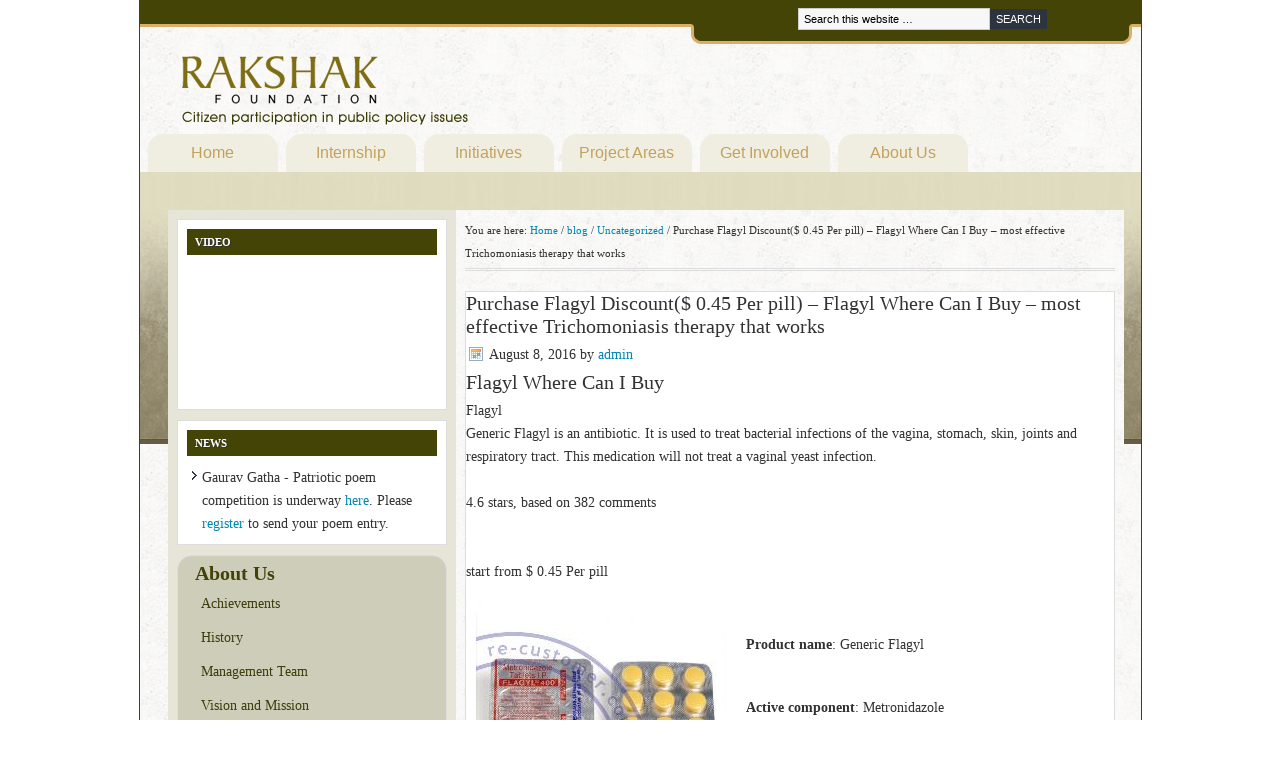

--- FILE ---
content_type: text/html; charset=UTF-8
request_url: https://www.rakshakfoundation.org/blog/uncategorized/purchase-flagyl-discount-0-45-per-pill-flagyl-where-can-i-buy-most-effective-trichomoniasis-therapy-that-works/
body_size: 11132
content:
<!DOCTYPE html PUBLIC "-//W3C//DTD XHTML 1.0 Transitional//EN" "http://www.w3.org/TR/xhtml1/DTD/xhtml1-transitional.dtd">
<html xmlns="http://www.w3.org/1999/xhtml" lang="en-US" xml:lang="en-US">
<head profile="http://gmpg.org/xfn/11">
<meta http-equiv="Content-Type" content="text/html; charset=UTF-8" />
			<meta name="robots" content="noodp,noydir" />
		<title>Purchase Flagyl Discount($ 0.45 Per pill) &#8211; Flagyl Where Can I Buy &#8211; most effective Trichomoniasis therapy that works</title>
<meta name='robots' content='max-image-preview:large' />
<link rel='dns-prefetch' href='//s.w.org' />
<link rel="alternate" type="application/rss+xml" title="Rakshak Foundation &raquo; Feed" href="https://www.rakshakfoundation.org/feed/" />
<link rel="alternate" type="application/rss+xml" title="Rakshak Foundation &raquo; Comments Feed" href="https://www.rakshakfoundation.org/comments/feed/" />
<link rel="canonical" href="https://www.rakshakfoundation.org/blog/uncategorized/purchase-flagyl-discount-0-45-per-pill-flagyl-where-can-i-buy-most-effective-trichomoniasis-therapy-that-works/" />
<script type="text/javascript">
window._wpemojiSettings = {"baseUrl":"https:\/\/s.w.org\/images\/core\/emoji\/13.1.0\/72x72\/","ext":".png","svgUrl":"https:\/\/s.w.org\/images\/core\/emoji\/13.1.0\/svg\/","svgExt":".svg","source":{"concatemoji":"https:\/\/www.rakshakfoundation.org\/wp-includes\/js\/wp-emoji-release.min.js?ver=5.9.2"}};
/*! This file is auto-generated */
!function(e,a,t){var n,r,o,i=a.createElement("canvas"),p=i.getContext&&i.getContext("2d");function s(e,t){var a=String.fromCharCode;p.clearRect(0,0,i.width,i.height),p.fillText(a.apply(this,e),0,0);e=i.toDataURL();return p.clearRect(0,0,i.width,i.height),p.fillText(a.apply(this,t),0,0),e===i.toDataURL()}function c(e){var t=a.createElement("script");t.src=e,t.defer=t.type="text/javascript",a.getElementsByTagName("head")[0].appendChild(t)}for(o=Array("flag","emoji"),t.supports={everything:!0,everythingExceptFlag:!0},r=0;r<o.length;r++)t.supports[o[r]]=function(e){if(!p||!p.fillText)return!1;switch(p.textBaseline="top",p.font="600 32px Arial",e){case"flag":return s([127987,65039,8205,9895,65039],[127987,65039,8203,9895,65039])?!1:!s([55356,56826,55356,56819],[55356,56826,8203,55356,56819])&&!s([55356,57332,56128,56423,56128,56418,56128,56421,56128,56430,56128,56423,56128,56447],[55356,57332,8203,56128,56423,8203,56128,56418,8203,56128,56421,8203,56128,56430,8203,56128,56423,8203,56128,56447]);case"emoji":return!s([10084,65039,8205,55357,56613],[10084,65039,8203,55357,56613])}return!1}(o[r]),t.supports.everything=t.supports.everything&&t.supports[o[r]],"flag"!==o[r]&&(t.supports.everythingExceptFlag=t.supports.everythingExceptFlag&&t.supports[o[r]]);t.supports.everythingExceptFlag=t.supports.everythingExceptFlag&&!t.supports.flag,t.DOMReady=!1,t.readyCallback=function(){t.DOMReady=!0},t.supports.everything||(n=function(){t.readyCallback()},a.addEventListener?(a.addEventListener("DOMContentLoaded",n,!1),e.addEventListener("load",n,!1)):(e.attachEvent("onload",n),a.attachEvent("onreadystatechange",function(){"complete"===a.readyState&&t.readyCallback()})),(n=t.source||{}).concatemoji?c(n.concatemoji):n.wpemoji&&n.twemoji&&(c(n.twemoji),c(n.wpemoji)))}(window,document,window._wpemojiSettings);
</script>
<style type="text/css">
img.wp-smiley,
img.emoji {
	display: inline !important;
	border: none !important;
	box-shadow: none !important;
	height: 1em !important;
	width: 1em !important;
	margin: 0 0.07em !important;
	vertical-align: -0.1em !important;
	background: none !important;
	padding: 0 !important;
}
</style>
	<link rel='stylesheet' id='formidable-css'  href='https://www.rakshakfoundation.org/wp-content/plugins/formidable/css/formidableforms.css?ver=1172206' type='text/css' media='all' />
<link rel='stylesheet' id='rakshak-theme-css'  href='https://www.rakshakfoundation.org/wp-content/themes/rakshak/style.css?ver=1.1' type='text/css' media='all' />
<link rel='stylesheet' id='wp-block-library-css'  href='https://www.rakshakfoundation.org/wp-includes/css/dist/block-library/style.min.css?ver=5.9.2' type='text/css' media='all' />
<style id='global-styles-inline-css' type='text/css'>
body{--wp--preset--color--black: #000000;--wp--preset--color--cyan-bluish-gray: #abb8c3;--wp--preset--color--white: #ffffff;--wp--preset--color--pale-pink: #f78da7;--wp--preset--color--vivid-red: #cf2e2e;--wp--preset--color--luminous-vivid-orange: #ff6900;--wp--preset--color--luminous-vivid-amber: #fcb900;--wp--preset--color--light-green-cyan: #7bdcb5;--wp--preset--color--vivid-green-cyan: #00d084;--wp--preset--color--pale-cyan-blue: #8ed1fc;--wp--preset--color--vivid-cyan-blue: #0693e3;--wp--preset--color--vivid-purple: #9b51e0;--wp--preset--gradient--vivid-cyan-blue-to-vivid-purple: linear-gradient(135deg,rgba(6,147,227,1) 0%,rgb(155,81,224) 100%);--wp--preset--gradient--light-green-cyan-to-vivid-green-cyan: linear-gradient(135deg,rgb(122,220,180) 0%,rgb(0,208,130) 100%);--wp--preset--gradient--luminous-vivid-amber-to-luminous-vivid-orange: linear-gradient(135deg,rgba(252,185,0,1) 0%,rgba(255,105,0,1) 100%);--wp--preset--gradient--luminous-vivid-orange-to-vivid-red: linear-gradient(135deg,rgba(255,105,0,1) 0%,rgb(207,46,46) 100%);--wp--preset--gradient--very-light-gray-to-cyan-bluish-gray: linear-gradient(135deg,rgb(238,238,238) 0%,rgb(169,184,195) 100%);--wp--preset--gradient--cool-to-warm-spectrum: linear-gradient(135deg,rgb(74,234,220) 0%,rgb(151,120,209) 20%,rgb(207,42,186) 40%,rgb(238,44,130) 60%,rgb(251,105,98) 80%,rgb(254,248,76) 100%);--wp--preset--gradient--blush-light-purple: linear-gradient(135deg,rgb(255,206,236) 0%,rgb(152,150,240) 100%);--wp--preset--gradient--blush-bordeaux: linear-gradient(135deg,rgb(254,205,165) 0%,rgb(254,45,45) 50%,rgb(107,0,62) 100%);--wp--preset--gradient--luminous-dusk: linear-gradient(135deg,rgb(255,203,112) 0%,rgb(199,81,192) 50%,rgb(65,88,208) 100%);--wp--preset--gradient--pale-ocean: linear-gradient(135deg,rgb(255,245,203) 0%,rgb(182,227,212) 50%,rgb(51,167,181) 100%);--wp--preset--gradient--electric-grass: linear-gradient(135deg,rgb(202,248,128) 0%,rgb(113,206,126) 100%);--wp--preset--gradient--midnight: linear-gradient(135deg,rgb(2,3,129) 0%,rgb(40,116,252) 100%);--wp--preset--duotone--dark-grayscale: url('#wp-duotone-dark-grayscale');--wp--preset--duotone--grayscale: url('#wp-duotone-grayscale');--wp--preset--duotone--purple-yellow: url('#wp-duotone-purple-yellow');--wp--preset--duotone--blue-red: url('#wp-duotone-blue-red');--wp--preset--duotone--midnight: url('#wp-duotone-midnight');--wp--preset--duotone--magenta-yellow: url('#wp-duotone-magenta-yellow');--wp--preset--duotone--purple-green: url('#wp-duotone-purple-green');--wp--preset--duotone--blue-orange: url('#wp-duotone-blue-orange');--wp--preset--font-size--small: 13px;--wp--preset--font-size--medium: 20px;--wp--preset--font-size--large: 36px;--wp--preset--font-size--x-large: 42px;}.has-black-color{color: var(--wp--preset--color--black) !important;}.has-cyan-bluish-gray-color{color: var(--wp--preset--color--cyan-bluish-gray) !important;}.has-white-color{color: var(--wp--preset--color--white) !important;}.has-pale-pink-color{color: var(--wp--preset--color--pale-pink) !important;}.has-vivid-red-color{color: var(--wp--preset--color--vivid-red) !important;}.has-luminous-vivid-orange-color{color: var(--wp--preset--color--luminous-vivid-orange) !important;}.has-luminous-vivid-amber-color{color: var(--wp--preset--color--luminous-vivid-amber) !important;}.has-light-green-cyan-color{color: var(--wp--preset--color--light-green-cyan) !important;}.has-vivid-green-cyan-color{color: var(--wp--preset--color--vivid-green-cyan) !important;}.has-pale-cyan-blue-color{color: var(--wp--preset--color--pale-cyan-blue) !important;}.has-vivid-cyan-blue-color{color: var(--wp--preset--color--vivid-cyan-blue) !important;}.has-vivid-purple-color{color: var(--wp--preset--color--vivid-purple) !important;}.has-black-background-color{background-color: var(--wp--preset--color--black) !important;}.has-cyan-bluish-gray-background-color{background-color: var(--wp--preset--color--cyan-bluish-gray) !important;}.has-white-background-color{background-color: var(--wp--preset--color--white) !important;}.has-pale-pink-background-color{background-color: var(--wp--preset--color--pale-pink) !important;}.has-vivid-red-background-color{background-color: var(--wp--preset--color--vivid-red) !important;}.has-luminous-vivid-orange-background-color{background-color: var(--wp--preset--color--luminous-vivid-orange) !important;}.has-luminous-vivid-amber-background-color{background-color: var(--wp--preset--color--luminous-vivid-amber) !important;}.has-light-green-cyan-background-color{background-color: var(--wp--preset--color--light-green-cyan) !important;}.has-vivid-green-cyan-background-color{background-color: var(--wp--preset--color--vivid-green-cyan) !important;}.has-pale-cyan-blue-background-color{background-color: var(--wp--preset--color--pale-cyan-blue) !important;}.has-vivid-cyan-blue-background-color{background-color: var(--wp--preset--color--vivid-cyan-blue) !important;}.has-vivid-purple-background-color{background-color: var(--wp--preset--color--vivid-purple) !important;}.has-black-border-color{border-color: var(--wp--preset--color--black) !important;}.has-cyan-bluish-gray-border-color{border-color: var(--wp--preset--color--cyan-bluish-gray) !important;}.has-white-border-color{border-color: var(--wp--preset--color--white) !important;}.has-pale-pink-border-color{border-color: var(--wp--preset--color--pale-pink) !important;}.has-vivid-red-border-color{border-color: var(--wp--preset--color--vivid-red) !important;}.has-luminous-vivid-orange-border-color{border-color: var(--wp--preset--color--luminous-vivid-orange) !important;}.has-luminous-vivid-amber-border-color{border-color: var(--wp--preset--color--luminous-vivid-amber) !important;}.has-light-green-cyan-border-color{border-color: var(--wp--preset--color--light-green-cyan) !important;}.has-vivid-green-cyan-border-color{border-color: var(--wp--preset--color--vivid-green-cyan) !important;}.has-pale-cyan-blue-border-color{border-color: var(--wp--preset--color--pale-cyan-blue) !important;}.has-vivid-cyan-blue-border-color{border-color: var(--wp--preset--color--vivid-cyan-blue) !important;}.has-vivid-purple-border-color{border-color: var(--wp--preset--color--vivid-purple) !important;}.has-vivid-cyan-blue-to-vivid-purple-gradient-background{background: var(--wp--preset--gradient--vivid-cyan-blue-to-vivid-purple) !important;}.has-light-green-cyan-to-vivid-green-cyan-gradient-background{background: var(--wp--preset--gradient--light-green-cyan-to-vivid-green-cyan) !important;}.has-luminous-vivid-amber-to-luminous-vivid-orange-gradient-background{background: var(--wp--preset--gradient--luminous-vivid-amber-to-luminous-vivid-orange) !important;}.has-luminous-vivid-orange-to-vivid-red-gradient-background{background: var(--wp--preset--gradient--luminous-vivid-orange-to-vivid-red) !important;}.has-very-light-gray-to-cyan-bluish-gray-gradient-background{background: var(--wp--preset--gradient--very-light-gray-to-cyan-bluish-gray) !important;}.has-cool-to-warm-spectrum-gradient-background{background: var(--wp--preset--gradient--cool-to-warm-spectrum) !important;}.has-blush-light-purple-gradient-background{background: var(--wp--preset--gradient--blush-light-purple) !important;}.has-blush-bordeaux-gradient-background{background: var(--wp--preset--gradient--blush-bordeaux) !important;}.has-luminous-dusk-gradient-background{background: var(--wp--preset--gradient--luminous-dusk) !important;}.has-pale-ocean-gradient-background{background: var(--wp--preset--gradient--pale-ocean) !important;}.has-electric-grass-gradient-background{background: var(--wp--preset--gradient--electric-grass) !important;}.has-midnight-gradient-background{background: var(--wp--preset--gradient--midnight) !important;}.has-small-font-size{font-size: var(--wp--preset--font-size--small) !important;}.has-medium-font-size{font-size: var(--wp--preset--font-size--medium) !important;}.has-large-font-size{font-size: var(--wp--preset--font-size--large) !important;}.has-x-large-font-size{font-size: var(--wp--preset--font-size--x-large) !important;}
</style>
<script type='text/javascript' src='https://www.rakshakfoundation.org/wp-includes/js/jquery/jquery.min.js?ver=3.6.0' id='jquery-core-js'></script>
<script type='text/javascript' src='https://www.rakshakfoundation.org/wp-includes/js/jquery/jquery-migrate.min.js?ver=3.3.2' id='jquery-migrate-js'></script>
<!--[if lt IE 9]>
<script type='text/javascript' src='https://www.rakshakfoundation.org/wp-content/themes/genesis/lib/js/html5shiv.min.js?ver=3.7.3' id='html5shiv-js'></script>
<![endif]-->
<link rel="https://api.w.org/" href="https://www.rakshakfoundation.org/wp-json/" /><link rel="alternate" type="application/json" href="https://www.rakshakfoundation.org/wp-json/wp/v2/posts/32929" /><link rel="EditURI" type="application/rsd+xml" title="RSD" href="https://www.rakshakfoundation.org/xmlrpc.php?rsd" />
<link rel="alternate" type="application/json+oembed" href="https://www.rakshakfoundation.org/wp-json/oembed/1.0/embed?url=https%3A%2F%2Fwww.rakshakfoundation.org%2Fblog%2Funcategorized%2Fpurchase-flagyl-discount-0-45-per-pill-flagyl-where-can-i-buy-most-effective-trichomoniasis-therapy-that-works%2F" />
<link rel="alternate" type="text/xml+oembed" href="https://www.rakshakfoundation.org/wp-json/oembed/1.0/embed?url=https%3A%2F%2Fwww.rakshakfoundation.org%2Fblog%2Funcategorized%2Fpurchase-flagyl-discount-0-45-per-pill-flagyl-where-can-i-buy-most-effective-trichomoniasis-therapy-that-works%2F&#038;format=xml" />
<script type="text/javascript">document.documentElement.className += " js";</script>
<link rel="icon" href="https://www.rakshakfoundation.org/wp-content/themes/genesis/images/favicon.ico" />
<link rel="pingback" href="https://www.rakshakfoundation.org/xmlrpc.php" />
</head>
<body class="post-template-default single single-post postid-32929 single-format-standard header-image sidebar-content style.css"><svg xmlns="http://www.w3.org/2000/svg" viewBox="0 0 0 0" width="0" height="0" focusable="false" role="none" style="visibility: hidden; position: absolute; left: -9999px; overflow: hidden;" ><defs><filter id="wp-duotone-dark-grayscale"><feColorMatrix color-interpolation-filters="sRGB" type="matrix" values=" .299 .587 .114 0 0 .299 .587 .114 0 0 .299 .587 .114 0 0 .299 .587 .114 0 0 " /><feComponentTransfer color-interpolation-filters="sRGB" ><feFuncR type="table" tableValues="0 0.49803921568627" /><feFuncG type="table" tableValues="0 0.49803921568627" /><feFuncB type="table" tableValues="0 0.49803921568627" /><feFuncA type="table" tableValues="1 1" /></feComponentTransfer><feComposite in2="SourceGraphic" operator="in" /></filter></defs></svg><svg xmlns="http://www.w3.org/2000/svg" viewBox="0 0 0 0" width="0" height="0" focusable="false" role="none" style="visibility: hidden; position: absolute; left: -9999px; overflow: hidden;" ><defs><filter id="wp-duotone-grayscale"><feColorMatrix color-interpolation-filters="sRGB" type="matrix" values=" .299 .587 .114 0 0 .299 .587 .114 0 0 .299 .587 .114 0 0 .299 .587 .114 0 0 " /><feComponentTransfer color-interpolation-filters="sRGB" ><feFuncR type="table" tableValues="0 1" /><feFuncG type="table" tableValues="0 1" /><feFuncB type="table" tableValues="0 1" /><feFuncA type="table" tableValues="1 1" /></feComponentTransfer><feComposite in2="SourceGraphic" operator="in" /></filter></defs></svg><svg xmlns="http://www.w3.org/2000/svg" viewBox="0 0 0 0" width="0" height="0" focusable="false" role="none" style="visibility: hidden; position: absolute; left: -9999px; overflow: hidden;" ><defs><filter id="wp-duotone-purple-yellow"><feColorMatrix color-interpolation-filters="sRGB" type="matrix" values=" .299 .587 .114 0 0 .299 .587 .114 0 0 .299 .587 .114 0 0 .299 .587 .114 0 0 " /><feComponentTransfer color-interpolation-filters="sRGB" ><feFuncR type="table" tableValues="0.54901960784314 0.98823529411765" /><feFuncG type="table" tableValues="0 1" /><feFuncB type="table" tableValues="0.71764705882353 0.25490196078431" /><feFuncA type="table" tableValues="1 1" /></feComponentTransfer><feComposite in2="SourceGraphic" operator="in" /></filter></defs></svg><svg xmlns="http://www.w3.org/2000/svg" viewBox="0 0 0 0" width="0" height="0" focusable="false" role="none" style="visibility: hidden; position: absolute; left: -9999px; overflow: hidden;" ><defs><filter id="wp-duotone-blue-red"><feColorMatrix color-interpolation-filters="sRGB" type="matrix" values=" .299 .587 .114 0 0 .299 .587 .114 0 0 .299 .587 .114 0 0 .299 .587 .114 0 0 " /><feComponentTransfer color-interpolation-filters="sRGB" ><feFuncR type="table" tableValues="0 1" /><feFuncG type="table" tableValues="0 0.27843137254902" /><feFuncB type="table" tableValues="0.5921568627451 0.27843137254902" /><feFuncA type="table" tableValues="1 1" /></feComponentTransfer><feComposite in2="SourceGraphic" operator="in" /></filter></defs></svg><svg xmlns="http://www.w3.org/2000/svg" viewBox="0 0 0 0" width="0" height="0" focusable="false" role="none" style="visibility: hidden; position: absolute; left: -9999px; overflow: hidden;" ><defs><filter id="wp-duotone-midnight"><feColorMatrix color-interpolation-filters="sRGB" type="matrix" values=" .299 .587 .114 0 0 .299 .587 .114 0 0 .299 .587 .114 0 0 .299 .587 .114 0 0 " /><feComponentTransfer color-interpolation-filters="sRGB" ><feFuncR type="table" tableValues="0 0" /><feFuncG type="table" tableValues="0 0.64705882352941" /><feFuncB type="table" tableValues="0 1" /><feFuncA type="table" tableValues="1 1" /></feComponentTransfer><feComposite in2="SourceGraphic" operator="in" /></filter></defs></svg><svg xmlns="http://www.w3.org/2000/svg" viewBox="0 0 0 0" width="0" height="0" focusable="false" role="none" style="visibility: hidden; position: absolute; left: -9999px; overflow: hidden;" ><defs><filter id="wp-duotone-magenta-yellow"><feColorMatrix color-interpolation-filters="sRGB" type="matrix" values=" .299 .587 .114 0 0 .299 .587 .114 0 0 .299 .587 .114 0 0 .299 .587 .114 0 0 " /><feComponentTransfer color-interpolation-filters="sRGB" ><feFuncR type="table" tableValues="0.78039215686275 1" /><feFuncG type="table" tableValues="0 0.94901960784314" /><feFuncB type="table" tableValues="0.35294117647059 0.47058823529412" /><feFuncA type="table" tableValues="1 1" /></feComponentTransfer><feComposite in2="SourceGraphic" operator="in" /></filter></defs></svg><svg xmlns="http://www.w3.org/2000/svg" viewBox="0 0 0 0" width="0" height="0" focusable="false" role="none" style="visibility: hidden; position: absolute; left: -9999px; overflow: hidden;" ><defs><filter id="wp-duotone-purple-green"><feColorMatrix color-interpolation-filters="sRGB" type="matrix" values=" .299 .587 .114 0 0 .299 .587 .114 0 0 .299 .587 .114 0 0 .299 .587 .114 0 0 " /><feComponentTransfer color-interpolation-filters="sRGB" ><feFuncR type="table" tableValues="0.65098039215686 0.40392156862745" /><feFuncG type="table" tableValues="0 1" /><feFuncB type="table" tableValues="0.44705882352941 0.4" /><feFuncA type="table" tableValues="1 1" /></feComponentTransfer><feComposite in2="SourceGraphic" operator="in" /></filter></defs></svg><svg xmlns="http://www.w3.org/2000/svg" viewBox="0 0 0 0" width="0" height="0" focusable="false" role="none" style="visibility: hidden; position: absolute; left: -9999px; overflow: hidden;" ><defs><filter id="wp-duotone-blue-orange"><feColorMatrix color-interpolation-filters="sRGB" type="matrix" values=" .299 .587 .114 0 0 .299 .587 .114 0 0 .299 .587 .114 0 0 .299 .587 .114 0 0 " /><feComponentTransfer color-interpolation-filters="sRGB" ><feFuncR type="table" tableValues="0.098039215686275 1" /><feFuncG type="table" tableValues="0 0.66274509803922" /><feFuncB type="table" tableValues="0.84705882352941 0.41960784313725" /><feFuncA type="table" tableValues="1 1" /></feComponentTransfer><feComposite in2="SourceGraphic" operator="in" /></filter></defs></svg><div id="wrap"><div id="header"><div class="wrap"><div id="title-area"><p id="title"><a href="https://www.rakshakfoundation.org/">Rakshak Foundation</a></p></div><div class="widget-area header-widget-area"><div id="search-3" class="widget widget_search"><div class="widget-wrap"><form method="get" class="searchform search-form" action="https://www.rakshakfoundation.org/" role="search" ><input type="text" value="Search this website &#x02026;" name="s" class="s search-input" onfocus="if ('Search this website &#x2026;' === this.value) {this.value = '';}" onblur="if ('' === this.value) {this.value = 'Search this website &#x2026;';}" /><input type="submit" class="searchsubmit search-submit" value="Search" /></form></div></div>
</div></div></div><div id="nav"><div class="wrap"><ul id="menu-top-navigation-menu" class="menu genesis-nav-menu menu-primary js-superfish"><li id="menu-item-33" class="menu-item menu-item-type-custom menu-item-object-custom menu-item-home menu-item-33"><a href="http://www.rakshakfoundation.org">Home</a></li>
<li id="menu-item-1098" class="menu-item menu-item-type-custom menu-item-object-custom menu-item-has-children menu-item-1098"><a href="http://internship.rakshakfoundation.org">Internship</a>
<ul class="sub-menu">
	<li id="menu-item-1116" class="menu-item menu-item-type-custom menu-item-object-custom menu-item-1116"><a href="http://www.rakshakfoundation.org/internship-program/">Overview</a></li>
	<li id="menu-item-1265" class="menu-item menu-item-type-custom menu-item-object-custom menu-item-1265"><a href="http://www.rakshakfoundation.org/internship-program/internship-guidelines">Guidelines</a></li>
	<li id="menu-item-1104" class="menu-item menu-item-type-custom menu-item-object-custom menu-item-1104"><a href="http://www.rakshakfoundation.org/internship-program/internship-apply/">Apply</a></li>
	<li id="menu-item-1129" class="menu-item menu-item-type-custom menu-item-object-custom menu-item-1129"><a href="http://www.rakshakfoundation.org/internship-program/interns-2013/">Meet the Interns</a></li>
	<li id="menu-item-1108" class="menu-item menu-item-type-custom menu-item-object-custom menu-item-1108"><a href="http://www.rakshakfoundation.org/internship-program/internship-faq/">FAQ</a></li>
</ul>
</li>
<li id="menu-item-34" class="menu-item menu-item-type-custom menu-item-object-custom menu-item-has-children menu-item-34"><a href="http://www.rakshakfoundation.org/initiatives/">Initiatives</a>
<ul class="sub-menu">
	<li id="menu-item-4471" class="menu-item menu-item-type-post_type menu-item-object-page menu-item-4471"><a href="https://www.rakshakfoundation.org/initiatives/csi/">Citizens Social Initiative (CSI)</a></li>
	<li id="menu-item-1143" class="menu-item menu-item-type-custom menu-item-object-custom menu-item-1143"><a href="http://www.rakshakfoundation.org/initiatives/#Deshraag">Desh Raag</a></li>
	<li id="menu-item-1144" class="menu-item menu-item-type-custom menu-item-object-custom menu-item-1144"><a href="http://www.rakshakfoundation.org/initiatives/#GauravGatha">Gaurav Gatha</a></li>
	<li id="menu-item-1145" class="menu-item menu-item-type-custom menu-item-object-custom menu-item-1145"><a href="http://www.rakshakfoundation.org/initiatives/RoadAccidentVictims">Road Accident Victims</a></li>
	<li id="menu-item-1146" class="menu-item menu-item-type-custom menu-item-object-custom menu-item-1146"><a href="http://www.rakshakfoundation.org/initiatives/#IndiaInspire">India Inspired</a></li>
	<li id="menu-item-1147" class="menu-item menu-item-type-custom menu-item-object-custom menu-item-1147"><a href="http://www.rakshakfoundation.org/initiatives/#UniqueIndia">Unique India</a></li>
</ul>
</li>
<li id="menu-item-1157" class="menu-item menu-item-type-custom menu-item-object-custom menu-item-1157"><a href="http://www.rakshakfoundation.org/projects/">Project Areas</a></li>
<li id="menu-item-88" class="menu-item menu-item-type-post_type menu-item-object-page menu-item-has-children menu-item-88"><a href="https://www.rakshakfoundation.org/get-involved/">Get Involved</a>
<ul class="sub-menu">
	<li id="menu-item-103" class="menu-item menu-item-type-post_type menu-item-object-page menu-item-103"><a href="https://www.rakshakfoundation.org/get-involved/be-an-inspiration/">Be an Inspiration</a></li>
	<li id="menu-item-104" class="menu-item menu-item-type-post_type menu-item-object-page menu-item-104"><a href="https://www.rakshakfoundation.org/get-involved/citizen-and-civil-society/">Citizen and Civil Society</a></li>
	<li id="menu-item-105" class="menu-item menu-item-type-post_type menu-item-object-page menu-item-105"><a href="https://www.rakshakfoundation.org/get-involved/online-discussion-forums/">Online Discussion Forums</a></li>
	<li id="menu-item-106" class="menu-item menu-item-type-post_type menu-item-object-page menu-item-106"><a href="https://www.rakshakfoundation.org/get-involved/open-positions/">Open Positions</a></li>
</ul>
</li>
<li id="menu-item-31" class="menu-item menu-item-type-post_type menu-item-object-page menu-item-has-children menu-item-31"><a href="https://www.rakshakfoundation.org/about/">About Us</a>
<ul class="sub-menu">
	<li id="menu-item-101" class="menu-item menu-item-type-post_type menu-item-object-page menu-item-101"><a href="https://www.rakshakfoundation.org/about/history/">History</a></li>
	<li id="menu-item-100" class="menu-item menu-item-type-post_type menu-item-object-page menu-item-100"><a href="https://www.rakshakfoundation.org/about/achievements/">Achievements</a></li>
	<li id="menu-item-677" class="menu-item menu-item-type-post_type menu-item-object-page menu-item-677"><a href="https://www.rakshakfoundation.org/about/management-team/">Management Team</a></li>
	<li id="menu-item-102" class="menu-item menu-item-type-post_type menu-item-object-page menu-item-102"><a href="https://www.rakshakfoundation.org/about/vision-and-mission/">Vision and Mission</a></li>
</ul>
</li>
</ul></div></div><div id="inner"><div id="content-sidebar-wrap"><div id="content" class="hfeed"><div class="breadcrumb">You are here: <a href="https://www.rakshakfoundation.org/"><span class="breadcrumb-link-text-wrap" itemprop="name">Home</span></a> <span aria-label="breadcrumb separator">/</span> <a href="https://www.rakshakfoundation.org/category/blog/"><span class="breadcrumb-link-text-wrap" itemprop="name">blog</span></a> <span aria-label="breadcrumb separator">/</span> <a href="https://www.rakshakfoundation.org/category/blog/uncategorized/"><span class="breadcrumb-link-text-wrap" itemprop="name">Uncategorized</span></a> <span aria-label="breadcrumb separator">/</span> Purchase Flagyl Discount($ 0.45 Per pill) &#8211; Flagyl Where Can I Buy &#8211; most effective Trichomoniasis therapy that works</div><div class="post-32929 post type-post status-publish format-standard hentry category-uncategorized entry"><h1 class="entry-title">Purchase Flagyl Discount($ 0.45 Per pill) &#8211; Flagyl Where Can I Buy &#8211; most effective Trichomoniasis therapy that works</h1>
<div class="post-info"><span class="date published time" title="2016-08-08T11:45:24-05:00">August 8, 2016</span>  by <span class="author vcard"><span class="fn"><a href="https://www.rakshakfoundation.org/author/admin/" rel="author">admin</a></span></span>  </div><div class="entry-content"><div xmlns="http://www.w3.org/1999/xhtml" class="">
<h1>Flagyl Where Can I Buy</h1>
<div itemscope itemtype="http://schema.org/Product" class="item">
    <span itemprop="name">Flagyl</span><br />
    <span itemprop="description">Generic Flagyl is an antibiotic. It is used to treat bacterial infections of the vagina, stomach, skin, joints and respiratory tract. This medication will not treat a vaginal yeast infection.</span><br />
  <span itemprop="aggregateRating" itemscope itemtype="http://schema.org/AggregateRating"><br />
    <span itemprop="ratingValue">4.6</span> stars, based on <span itemprop="reviewCount">382</span> comments<br />
  </span><br />
  <span itemprop="offers" itemscope itemtype="http://schema.org/Offer"><br />
    <meta itemprop="priceCurrency" content="USD"/>start from <span itemprop="price">$ 0.45</span> Per pill<br />
  </span>
</div>
<p style="text-align: left;"><a href="http://exned.com/shop?keyword=Flagyl" target="_top" rel="nofollow"><img src="http://i.imgur.com/svKGFR6.jpg" align="left" style="margin: 5px 20px 300px 10px;" /></a>
</p>
<p></p>
<p><b>Product name</b>:&nbsp;Generic Flagyl</p>
<p></p>
<p><b>Active component</b>:&nbsp;Metronidazole</p>
<p></p>
<p><b>Availability</b>:&nbsp;In Stock!</p>
<p></p>
<p><b>Dosage</b>:&nbsp;200 mg/400 mg</p>
<p></p>
<p><b>Payment method</b>:&nbsp;Visa</p>
<p></p>
<p><b>Were to buy</b>:&nbsp;<a href="http://exned.com/shop?keyword=Flagyl" target="_top" rel="nofollow"><img src="http://i.imgur.com/F7tLFES.png" alt="Click here" title"Order Flagyl" /></a></p>
<p>
**OR Copy&#038;Paste a link into browser bar:<br /> exned.com/shop?keyword=Flagyl<br />
</p>
<p><b>Medical form</b>: pill</p>
<p></p>
<p><b>Prescription required</b>:&nbsp;No Prescription Required for Generic Flagyl</p>
<p>
<br clear="left"/></p>
<p style="text-align: center;">
<a href="http://exned.com/shop?keyword=Flagyl" target="_top" rel="nofollow"><img src="http://i.imgur.com/Vgkrzmu.jpg" style="margin: 25px 20px 25px 20px;" /></a>
</p>
<p><br clear="left"/></p>
<p>Can I Buy Flagyl Over The Counter Uk<br />Beställ Flagyl Utan Recept<br />Purchase Online Flagyl Discount<br />Buy Flagyl Gb<br />Best Deal Online Flagyl Price<br />Over The Counter Generic Flagyl Sweden<br />Safe Buy Flagyl Over The Counter Online<br />Comprar Flagyl Original<br />Over The Counter Generic Flagyl Finland<br />Where To Purchase Flagyl Uk<br />Where Can I Buy Flagyl Australia<br />Drug Generic Flagyl Buy<br />Generico Flagyl Comprar<br />Flagyl Original Buy<br />Buy Flagyl Prices<br />Beställ Flagyl På Nätet Utan Recept<br />Best Deal Generic Flagyl Pills<br />Safe Order Generic Flagyl Us<br />Flagyl Comprar Farmacia<br />Buying Flagyl Cheap Online<br />Buy Flagyl Online United Kingdom<br />Buying Generic Flagyl Safe<br />Order Generic Flagyl Switzerland<br />Safe Order Generic Flagyl United States<br />Safe Buy Generic Flagyl Czech Republic<br />Generico Flagyl Comprar España<br />Best Deal Generic Flagyl Drug<br />Buy Flagyl Online Ukraine<br />Flagyl Can It Be Purchase<br />Purchase Flagyl Cheap Online<br />Safe Buy Online Flagyl Drug<br />Generisk Flagyl Utan Recept<br />Cheapest Place To Buy Flagyl Online<br />Purchase Generic Flagyl Medication<br />Buy Cheapest Flagyl<br />Flagyl Buy The Uk<br />Beställ Flagyl Generisk Utan Recept<br />Flagyl Pharmacy Buy<br />Buy Flagyl Us Pharmacy<br />Buy Flagyl Uk Uk<br />Buy Generic Flagyl Otc<br />Safe Order Online Flagyl Discount<br />Over The Counter Generic Flagyl Czech Republic<br />Buy Generic  in Liverpool<br />Order Generic  in Rochester<br />Purchase M.D. approved  in Nevada<br />Purchase Doctor recommended  in Nottingham<br /> legal pharmacy Kansas City<br />Best Prices For  in Seattle<br /> safe pharmacy Dallas<br />Where I Can Buy  in San Diego<br /> drugstore Illinois<br />How Much  in Columbia<br />How To Buy  in Rhode Island<br />Where To Order Cheap  in Calgary<br />Safe Website To Buy  in New Mexico<br /> no prescription Manchester<br />Cheap Medication  in Cincinnati<br />Safe Buy  in Oregon<br />Where To Order Cheap Generic  in Portland<br />Generic Alternative To  in Buffalo<br /> legal pharmacy Omaha<br />Where To Get  in Cincinnati<br /> Cheap for Trichomoniasis treatment<br />Quality  in Utah<br />Purchase Online  without a prescription<br />Best Pharmacy To Purchase  in Birmingham<br /> drugstore New Mexico<br />Buy Meds  in Missouri<br />Where To Order Cheap  in Illinois<br />Cost Of Medication  in Oklahoma<br />Best Pharmacy To Buy  in Greensboro<br />Where To Order Online  in Cincinnati<br /> without a prescription San Jose<br />Cheap Generic  in California<br />How Much Does It Cost Pills Of  in Atlanta<br />Where I Can Get  in Idaho<br />Where To Order Cheap Generic  in Dakota<br />How do I get  in Oklahoma<br />Where To Buy  in Anaheim<br />Low Cost  in Hartford<br />Best Place To Buy Cheap  in Hartford<br /> approved pharmacy Beaumont<br />Order Cheap Generic  in Melbourne<br /> trusted pharmacy Oklahoma<br />Purchase  in Sacramento<br />How Much Cost Generic  in Pennsylvania<br />Order Real  in Louisiana<br />Buy Online  in San Antonio<br />Where I Can Get  in Ottawa<br />Buy Medication  in New Jersey<br /> with a prescription Leeds<br />Drug Cost  in Coventry<br /> without prescription Miami<br />Best Place To Buy Cheap  in Montréal<br /> with a prescription Texas<br />How to get  in Canada<br />
<br />
<a href="http://www.sunlight-home-automation.com/drugs-like-motilium-cheap-10mg-buy-motilium-overseas-pharmacy-best-nausea-pills-that-works/">sunlight-home-automation.com</a><br /><a href="http://muniex.net/order-levitra-professional-cheap-levitra-professional-where-buy-usa-generic-canadian-pharmacy-muniex">muniex.net</a><br /><a href="http://www.gishe.gov.et/index.php?option=com_content&#038;view=article&#038;id=10021">www.gishe.gov.et</a><br /><a href="http://www.thaipetproduct.org/index.php?option=com_content&#038;view=article&#038;id=1473">Januvia</a></p>
</div>
<p>4skuG</p>
<!--<rdf:RDF xmlns:rdf="http://www.w3.org/1999/02/22-rdf-syntax-ns#"
			xmlns:dc="http://purl.org/dc/elements/1.1/"
			xmlns:trackback="http://madskills.com/public/xml/rss/module/trackback/">
		<rdf:Description rdf:about="https://www.rakshakfoundation.org/blog/uncategorized/purchase-flagyl-discount-0-45-per-pill-flagyl-where-can-i-buy-most-effective-trichomoniasis-therapy-that-works/"
    dc:identifier="https://www.rakshakfoundation.org/blog/uncategorized/purchase-flagyl-discount-0-45-per-pill-flagyl-where-can-i-buy-most-effective-trichomoniasis-therapy-that-works/"
    dc:title="Purchase Flagyl Discount($ 0.45 Per pill) &#8211; Flagyl Where Can I Buy &#8211; most effective Trichomoniasis therapy that works"
    trackback:ping="https://www.rakshakfoundation.org/blog/uncategorized/purchase-flagyl-discount-0-45-per-pill-flagyl-where-can-i-buy-most-effective-trichomoniasis-therapy-that-works/trackback/" />
</rdf:RDF>-->
</div><div class="post-meta"><span class="categories">Filed Under: <a href="https://www.rakshakfoundation.org/category/blog/uncategorized/" rel="category tag">Uncategorized</a></span> </div></div></div><div id="sidebar" class="sidebar widget-area"><div id="text-9" class="widget widget_text"><div class="widget-wrap"><h4 class="widget-title widgettitle">Video</h4>
			<div class="textwidget"><iframe title="YouTube video player" src="http://www.youtube.com/embed/TT20bN7ck78?rel=0" frameborder="0" allowfullscreen></iframe></div>
		</div></div>
<div id="text-10" class="widget widget_text"><div class="widget-wrap"><h4 class="widget-title widgettitle">News</h4>
			<div class="textwidget"><ul>
<li>Gaurav Gatha - Patriotic poem competition is underway <a href="http://www.gauravgath.org">here</a>. Please  <a href="http://www.gauravgatha.org/register/">register</a> to send your poem entry.</li>
</ul></div>
		</div></div>
<div id="nav_menu-3" class="widget widget_nav_menu"><div class="widget-wrap"><h4 class="widget-title widgettitle">About Us</h4>
<div class="menu-about-us-container"><ul id="menu-about-us" class="menu"><li id="menu-item-107" class="menu-item menu-item-type-post_type menu-item-object-page menu-item-107"><a href="https://www.rakshakfoundation.org/about/achievements/">Achievements</a></li>
<li id="menu-item-108" class="menu-item menu-item-type-post_type menu-item-object-page menu-item-108"><a href="https://www.rakshakfoundation.org/about/history/">History</a></li>
<li id="menu-item-675" class="menu-item menu-item-type-custom menu-item-object-custom menu-item-675"><a href="http://www.rakshakfoundation.org/about/management-team/">Management Team</a></li>
<li id="menu-item-109" class="menu-item menu-item-type-post_type menu-item-object-page menu-item-109"><a href="https://www.rakshakfoundation.org/about/vision-and-mission/">Vision and Mission</a></li>
<li id="menu-item-410" class="menu-item menu-item-type-custom menu-item-object-custom menu-item-410"><a href="http://www.rakshakfoundation.org/contact-us/">Contact Us</a></li>
</ul></div></div></div>
<div id="nav_menu-4" class="widget widget_nav_menu"><div class="widget-wrap"><h4 class="widget-title widgettitle">Get Involved</h4>
<div class="menu-get-involved-container"><ul id="menu-get-involved" class="menu"><li id="menu-item-115" class="menu-item menu-item-type-post_type menu-item-object-page menu-item-115"><a href="https://www.rakshakfoundation.org/get-involved/citizen-and-civil-society/">Citizen and Civil Society</a></li>
<li id="menu-item-114" class="menu-item menu-item-type-post_type menu-item-object-page menu-item-114"><a href="https://www.rakshakfoundation.org/get-involved/online-discussion-forums/">Online Discussion Forums</a></li>
<li id="menu-item-273" class="menu-item menu-item-type-post_type menu-item-object-page menu-item-273"><a href="https://www.rakshakfoundation.org/get-involved/start-a-project/">Start a Project</a></li>
<li id="menu-item-113" class="menu-item menu-item-type-post_type menu-item-object-page menu-item-113"><a href="https://www.rakshakfoundation.org/get-involved/be-an-inspiration/">Be an Inspiration</a></li>
<li id="menu-item-112" class="menu-item menu-item-type-post_type menu-item-object-page menu-item-has-children menu-item-112"><a href="https://www.rakshakfoundation.org/get-involved/open-positions/">Open Positions</a>
<ul class="sub-menu">
	<li id="menu-item-1401" class="menu-item menu-item-type-custom menu-item-object-custom menu-item-1401"><a href="http://www.rakshakfoundation.org/get-involved/program-coordinator/">Program Coordinator</a></li>
	<li id="menu-item-1425" class="menu-item menu-item-type-custom menu-item-object-custom menu-item-1425"><a href="http://www.rakshakfoundation.org/get-involved/internship-coordinator/">Internship Coordinator</a></li>
</ul>
</li>
</ul></div></div></div>
<div id="nav_menu-5" class="widget widget_nav_menu"><div class="widget-wrap"><h4 class="widget-title widgettitle">Our Work</h4>
<div class="menu-events-container"><ul id="menu-events" class="menu"><li id="menu-item-117" class="menu-item menu-item-type-post_type menu-item-object-page menu-item-117"><a href="https://www.rakshakfoundation.org/events/present-activities/">Present Activities</a></li>
<li id="menu-item-118" class="menu-item menu-item-type-post_type menu-item-object-page menu-item-118"><a href="https://www.rakshakfoundation.org/events/image-gallery/">Image Gallery</a></li>
</ul></div></div></div>
<div id="nav_menu-6" class="widget widget_nav_menu"><div class="widget-wrap"><h4 class="widget-title widgettitle">Contact Us</h4>
<div class="menu-contact-us-container"><ul id="menu-contact-us" class="menu"><li id="menu-item-124" class="menu-item menu-item-type-post_type menu-item-object-page menu-item-124"><a href="https://www.rakshakfoundation.org/contact-us/feedback/">Feedback</a></li>
<li id="menu-item-128" class="menu-item menu-item-type-post_type menu-item-object-page menu-item-128"><a href="https://www.rakshakfoundation.org/contact-us/donate/">Donate</a></li>
</ul></div></div></div>
<div id="nav_menu-7" class="widget widget_nav_menu"><div class="widget-wrap"><h4 class="widget-title widgettitle">Research Areas</h4>
<div class="menu-research-areas-container"><ul id="menu-research-areas" class="menu"><li id="menu-item-223" class="menu-item menu-item-type-post_type menu-item-object-page menu-item-has-children menu-item-223"><a href="https://www.rakshakfoundation.org/research/citizen-participation/">Citizen Participation</a>
<ul class="sub-menu">
	<li id="menu-item-224" class="menu-item menu-item-type-post_type menu-item-object-page menu-item-224"><a href="https://www.rakshakfoundation.org/research/citizen-participation/need-for-citizen-participation/">Need for Citizen Participation</a></li>
	<li id="menu-item-225" class="menu-item menu-item-type-post_type menu-item-object-page menu-item-225"><a href="https://www.rakshakfoundation.org/research/citizen-participation/forms-of-participation/">Forms of Participation</a></li>
	<li id="menu-item-226" class="menu-item menu-item-type-post_type menu-item-object-page menu-item-226"><a href="https://www.rakshakfoundation.org/research/citizen-participation/role-of-the-government/">Role of the Government</a></li>
</ul>
</li>
<li id="menu-item-227" class="menu-item menu-item-type-post_type menu-item-object-page menu-item-has-children menu-item-227"><a href="https://www.rakshakfoundation.org/research/educational-reforms/">Educational Reforms</a>
<ul class="sub-menu">
	<li id="menu-item-228" class="menu-item menu-item-type-post_type menu-item-object-page menu-item-228"><a href="https://www.rakshakfoundation.org/research/educational-reforms/education-and-human-development/">Education and Human Development</a></li>
	<li id="menu-item-229" class="menu-item menu-item-type-post_type menu-item-object-page menu-item-229"><a href="https://www.rakshakfoundation.org/research/educational-reforms/problems-in-educational-system/">Problems in Educational System</a></li>
	<li id="menu-item-230" class="menu-item menu-item-type-post_type menu-item-object-page menu-item-230"><a href="https://www.rakshakfoundation.org/research/educational-reforms/strategies-of-educational-reforms/">Strategies of Educational Reforms</a></li>
</ul>
</li>
<li id="menu-item-231" class="menu-item menu-item-type-post_type menu-item-object-page menu-item-has-children menu-item-231"><a href="https://www.rakshakfoundation.org/research/electoral-reforms/">Electoral Reforms</a>
<ul class="sub-menu">
	<li id="menu-item-232" class="menu-item menu-item-type-post_type menu-item-object-page menu-item-232"><a href="https://www.rakshakfoundation.org/research/electoral-reforms/problems-with-the-electoral-system/">Problems With the Electoral System</a></li>
	<li id="menu-item-233" class="menu-item menu-item-type-post_type menu-item-object-page menu-item-233"><a href="https://www.rakshakfoundation.org/research/electoral-reforms/proposed-electoral-reforms/">Proposed Electoral Reforms</a></li>
</ul>
</li>
<li id="menu-item-234" class="menu-item menu-item-type-post_type menu-item-object-page menu-item-has-children menu-item-234"><a href="https://www.rakshakfoundation.org/research/environmental-remediation/">Environmental Remediation</a>
<ul class="sub-menu">
	<li id="menu-item-222" class="menu-item menu-item-type-post_type menu-item-object-page menu-item-222"><a href="https://www.rakshakfoundation.org/research/environmental-remediation/environmental-facts/">Environmental Facts</a></li>
	<li id="menu-item-221" class="menu-item menu-item-type-post_type menu-item-object-page menu-item-221"><a href="https://www.rakshakfoundation.org/research/environmental-remediation/suggestions-for-environmental-remediation/">Suggestions for Environmental remediation</a></li>
	<li id="menu-item-220" class="menu-item menu-item-type-post_type menu-item-object-page menu-item-220"><a href="https://www.rakshakfoundation.org/research/environmental-remediation/global-warming/">Global Warming</a></li>
</ul>
</li>
<li id="menu-item-219" class="menu-item menu-item-type-post_type menu-item-object-page menu-item-has-children menu-item-219"><a href="https://www.rakshakfoundation.org/research/health-and-wellbeing/">Health and Wellbeing</a>
<ul class="sub-menu">
	<li id="menu-item-218" class="menu-item menu-item-type-post_type menu-item-object-page menu-item-218"><a href="https://www.rakshakfoundation.org/research/health-and-wellbeing/the-millennium-development-goals/">The Millennium Development Goals</a></li>
	<li id="menu-item-217" class="menu-item menu-item-type-post_type menu-item-object-page menu-item-217"><a href="https://www.rakshakfoundation.org/research/health-and-wellbeing/challenges-of-developing-countries/">Challenges of Developing Countries</a></li>
	<li id="menu-item-216" class="menu-item menu-item-type-post_type menu-item-object-page menu-item-216"><a href="https://www.rakshakfoundation.org/research/health-and-wellbeing/rural-health-care/">Rural Health Care</a></li>
</ul>
</li>
<li id="menu-item-235" class="menu-item menu-item-type-post_type menu-item-object-page menu-item-has-children menu-item-235"><a href="https://www.rakshakfoundation.org/research/human-rights/">Human Rights</a>
<ul class="sub-menu">
	<li id="menu-item-215" class="menu-item menu-item-type-post_type menu-item-object-page menu-item-215"><a href="https://www.rakshakfoundation.org/research/human-rights/international-dimensions-of-human-rights/">International Dimensions of Human Rights</a></li>
</ul>
</li>
<li id="menu-item-214" class="menu-item menu-item-type-post_type menu-item-object-page menu-item-214"><a href="https://www.rakshakfoundation.org/research/judicial-reforms/">Judicial Reforms</a></li>
<li id="menu-item-213" class="menu-item menu-item-type-post_type menu-item-object-page menu-item-213"><a href="https://www.rakshakfoundation.org/research/legal-reforms/">Legal Reforms</a></li>
<li id="menu-item-212" class="menu-item menu-item-type-post_type menu-item-object-page menu-item-212"><a href="https://www.rakshakfoundation.org/research/nri-issues/">NRI Issues</a></li>
<li id="menu-item-211" class="menu-item menu-item-type-post_type menu-item-object-page menu-item-has-children menu-item-211"><a href="https://www.rakshakfoundation.org/research/transparency/">Transparency</a>
<ul class="sub-menu">
	<li id="menu-item-210" class="menu-item menu-item-type-post_type menu-item-object-page menu-item-210"><a href="https://www.rakshakfoundation.org/research/transparency/right-to-information-act/">Right to Information Act</a></li>
	<li id="menu-item-209" class="menu-item menu-item-type-post_type menu-item-object-page menu-item-209"><a href="https://www.rakshakfoundation.org/research/transparency/dimensions-of-transparency/">Dimensions of Transparency</a></li>
	<li id="menu-item-208" class="menu-item menu-item-type-post_type menu-item-object-page menu-item-208"><a href="https://www.rakshakfoundation.org/research/transparency/corruption/">Corruption</a></li>
</ul>
</li>
</ul></div></div></div>
<div id="nav_menu-8" class="widget widget_nav_menu"><div class="widget-wrap"><h4 class="widget-title widgettitle">Report An Issue/Idea</h4>
<div class="menu-report-an-issueidea-container"><ul id="menu-report-an-issueidea" class="menu"><li id="menu-item-237" class="menu-item menu-item-type-post_type menu-item-object-page menu-item-237"><a href="https://www.rakshakfoundation.org/report-an-issueidea/submit-an-incident-report/">Submit an Incident Report</a></li>
<li id="menu-item-352" class="menu-item menu-item-type-custom menu-item-object-custom menu-item-352"><a href="http://forum.rakshakfoundation.org/viewforum.php?f=13">Submit an idea</a></li>
<li id="menu-item-240" class="menu-item menu-item-type-post_type menu-item-object-page menu-item-240"><a href="https://www.rakshakfoundation.org/report-an-issueidea/privacy-policy/">Privacy Policy</a></li>
</ul></div></div></div>
<div id="nav_menu-9" class="widget widget_nav_menu"><div class="widget-wrap"><h4 class="widget-title widgettitle">Get Inspired</h4>
<div class="menu-get-inspired-container"><ul id="menu-get-inspired" class="menu"><li id="menu-item-254" class="menu-item menu-item-type-post_type menu-item-object-page menu-item-254"><a href="https://www.rakshakfoundation.org/get-inspired/be-the-change/">Be the Change</a></li>
<li id="menu-item-253" class="menu-item menu-item-type-post_type menu-item-object-page menu-item-253"><a href="https://www.rakshakfoundation.org/get-inspired/inspirational-thoughts/">Inspirational Thoughts</a></li>
<li id="menu-item-252" class="menu-item menu-item-type-post_type menu-item-object-page menu-item-252"><a href="https://www.rakshakfoundation.org/get-inspired/inspirational-true-stories/">Inspirational True Stories</a></li>
<li id="menu-item-255" class="menu-item menu-item-type-post_type menu-item-object-page menu-item-255"><a href="https://www.rakshakfoundation.org/get-inspired/meet-rakshaks/">Meet Rakshaks</a></li>
<li id="menu-item-251" class="menu-item menu-item-type-post_type menu-item-object-page menu-item-251"><a href="https://www.rakshakfoundation.org/get-inspired/share-a-true-inspirational-storyevent/">Feature: Your Inspiring Story</a></li>
</ul></div></div></div>
<div id="nav_menu-10" class="widget widget_nav_menu"><div class="widget-wrap"><h4 class="widget-title widgettitle">Identify Your Passion</h4>
<div class="menu-identify-your-passion-container"><ul id="menu-identify-your-passion" class="menu"><li id="menu-item-268" class="menu-item menu-item-type-post_type menu-item-object-page menu-item-268"><a href="https://www.rakshakfoundation.org/identify-your-passion/soul-searching/">Soul-searching</a></li>
<li id="menu-item-267" class="menu-item menu-item-type-post_type menu-item-object-page menu-item-267"><a href="https://www.rakshakfoundation.org/identify-your-passion/discover-your-passion/">Discover your Passion</a></li>
<li id="menu-item-266" class="menu-item menu-item-type-post_type menu-item-object-page menu-item-266"><a href="https://www.rakshakfoundation.org/identify-your-passion/due-diligence-and-research/">Due Diligence and Research</a></li>
<li id="menu-item-265" class="menu-item menu-item-type-post_type menu-item-object-page menu-item-265"><a href="https://www.rakshakfoundation.org/identify-your-passion/share-your-vision-plan/">Share your Vision &#038; Plan</a></li>
</ul></div></div></div>
<div id="nav_menu-11" class="widget widget_nav_menu"><div class="widget-wrap"><h4 class="widget-title widgettitle">Resources</h4>
<div class="menu-resources-container"><ul id="menu-resources" class="menu"><li id="menu-item-291" class="menu-item menu-item-type-post_type menu-item-object-page menu-item-291"><a href="https://www.rakshakfoundation.org/resources/books/">Books</a></li>
<li id="menu-item-290" class="menu-item menu-item-type-post_type menu-item-object-page menu-item-290"><a href="https://www.rakshakfoundation.org/resources/links/">Links</a></li>
<li id="menu-item-289" class="menu-item menu-item-type-post_type menu-item-object-page menu-item-289"><a href="https://www.rakshakfoundation.org/resources/video/">Video</a></li>
<li id="menu-item-288" class="menu-item menu-item-type-post_type menu-item-object-page menu-item-288"><a href="https://www.rakshakfoundation.org/resources/downloads/">Downloads</a></li>
<li id="menu-item-287" class="menu-item menu-item-type-post_type menu-item-object-page menu-item-287"><a href="https://www.rakshakfoundation.org/resources/blogs-and-websites/">Blogs and Websites</a></li>
</ul></div></div></div>
<div id="nav_menu-12" class="widget widget_nav_menu"><div class="widget-wrap"><h4 class="widget-title widgettitle">FAQ</h4>
<div class="menu-faq-container"><ul id="menu-faq" class="menu"><li id="menu-item-353" class="menu-item menu-item-type-custom menu-item-object-custom menu-item-353"><a href="http://www.rakshakfoundation.org/about/vision-and-mission/">About Rakshak</a></li>
</ul></div></div></div>
<div id="nav_menu-13" class="widget widget_nav_menu"><div class="widget-wrap"><h4 class="widget-title widgettitle">Active Projects</h4>
<div class="menu-project-areas-container"><ul id="menu-project-areas" class="menu"><li id="menu-item-382" class="menu-item menu-item-type-custom menu-item-object-custom menu-item-382"><a href="http://www.rakshakfoundation.org/projects/#Legal">Legal and Social Research</a></li>
<li id="menu-item-383" class="menu-item menu-item-type-custom menu-item-object-custom menu-item-383"><a href="http://www.rakshakfoundation.org/projects/#Journalism">Accountability in Journalism</a></li>
<li id="menu-item-386" class="menu-item menu-item-type-custom menu-item-object-custom menu-item-386"><a href="http://www.rakshakfoundation.org/projects/#Citizenry">Promoting Responsible Citizenry</a></li>
<li id="menu-item-387" class="menu-item menu-item-type-custom menu-item-object-custom menu-item-387"><a href="http://www.rakshakfoundation.org/projects/#Quality">Improving Quality of Life</a></li>
<li id="menu-item-388" class="menu-item menu-item-type-custom menu-item-object-custom menu-item-388"><a href="http://www.rakshakfoundation.org/projects/#Transparency">Transparency in Public Offices</a></li>
<li id="menu-item-389" class="menu-item menu-item-type-custom menu-item-object-custom menu-item-389"><a href="http://www.rakshakfoundation.org/projects/#Nationalism">Nationalism through Education</a></li>
</ul></div></div></div>
<div id="nav_menu-14" class="widget widget_nav_menu"><div class="widget-wrap"><h4 class="widget-title widgettitle">Internship Program</h4>
<div class="menu-internship-program-container"><ul id="menu-internship-program" class="menu"><li id="menu-item-463" class="menu-item menu-item-type-custom menu-item-object-custom menu-item-463"><a href="http://www.rakshakfoundation.org/internship-program/#Program">Internship Program Overview</a></li>
<li id="menu-item-680" class="menu-item menu-item-type-custom menu-item-object-custom menu-item-680"><a href="http://www.rakshakfoundation.org/internship-program/internship-apply">Apply</a></li>
<li id="menu-item-486" class="menu-item menu-item-type-custom menu-item-object-custom menu-item-486"><a href="http://www.rakshakfoundation.org/internship-program/internship-guidelines">Guidelines</a></li>
<li id="menu-item-1119" class="menu-item menu-item-type-custom menu-item-object-custom menu-item-has-children menu-item-1119"><a href="http://www.rakshakfoundation.org/internship-program/interns-2011/">Meet Interns</a>
<ul class="sub-menu">
	<li id="menu-item-35824" class="menu-item menu-item-type-post_type menu-item-object-page menu-item-35824"><a href="https://www.rakshakfoundation.org/internship-program/interns-2015/">Interns &#8211; 2015</a></li>
	<li id="menu-item-6522" class="menu-item menu-item-type-post_type menu-item-object-page menu-item-6522"><a href="https://www.rakshakfoundation.org/internship-program/interns-2014/">Interns &#8211; 2014</a></li>
	<li id="menu-item-3494" class="menu-item menu-item-type-post_type menu-item-object-page menu-item-3494"><a href="https://www.rakshakfoundation.org/internship-program/interns-2013/">Interns &#8211; 2013</a></li>
	<li id="menu-item-1121" class="menu-item menu-item-type-custom menu-item-object-custom menu-item-1121"><a href="http://www.rakshakfoundation.org/internship-program/interns-2012/">Interns &#8211; 2012</a></li>
	<li id="menu-item-1120" class="menu-item menu-item-type-custom menu-item-object-custom menu-item-1120"><a href="http://www.rakshakfoundation.org/internship-program/interns-2011/">Interns &#8211; 2011</a></li>
</ul>
</li>
<li id="menu-item-468" class="menu-item menu-item-type-custom menu-item-object-custom menu-item-468"><a href="http://www.rakshakfoundation.org/internship-program/internship-faq">Internship FAQ</a></li>
</ul></div></div></div>
<div id="nav_menu-15" class="widget widget_nav_menu"><div class="widget-wrap"><h4 class="widget-title widgettitle">Patriotic Poem Competition</h4>
<div class="menu-patriotic-poem-competition-container"><ul id="menu-patriotic-poem-competition" class="menu"><li id="menu-item-537" class="menu-item menu-item-type-custom menu-item-object-custom menu-item-537"><a href="http://www.rakshakfoundation.org/patriotic-poem-competition">Purpose</a></li>
<li id="menu-item-538" class="menu-item menu-item-type-custom menu-item-object-custom menu-item-538"><a href="http://www.rakshakfoundation.org/patriotic-poem-competition/poem-competition-rules">Guidelines and Rules</a></li>
<li id="menu-item-540" class="menu-item menu-item-type-custom menu-item-object-custom menu-item-540"><a href="http://www.rakshakfoundation.org/patriotic-poem-competition/rakshak-foundation-poem-submission-form">Poetry Submission Form</a></li>
<li id="menu-item-539" class="menu-item menu-item-type-custom menu-item-object-custom menu-item-539"><a href="http://www.rakshakfoundation.org/patriotic-poem-competition/poem-competition-judges-and-evaluation">Judges and Evaluation</a></li>
<li id="menu-item-592" class="menu-item menu-item-type-custom menu-item-object-custom menu-item-592"><a href="http://www.rakshakfoundation.org/patriotic-poem-competition/prizes">Prizes &#038; Recognition</a></li>
<li id="menu-item-541" class="menu-item menu-item-type-custom menu-item-object-custom menu-item-541"><a href="http://www.rakshakfoundation.org/patriotic-poem-competition/sample-poems">Sample Poems</a></li>
</ul></div></div></div>
<div id="nav_menu-16" class="widget widget_nav_menu"><div class="widget-wrap"><h4 class="widget-title widgettitle">Rakshak Initiatives</h4>
<div class="menu-rakshak-initiatives-container"><ul id="menu-rakshak-initiatives" class="menu"><li id="menu-item-4066" class="menu-item menu-item-type-post_type menu-item-object-page menu-item-has-children menu-item-4066"><a href="https://www.rakshakfoundation.org/initiatives/csi/">Citizens Social Initiative (CSI)</a>
<ul class="sub-menu">
	<li id="menu-item-4489" class="menu-item menu-item-type-post_type menu-item-object-page menu-item-4489"><a href="https://www.rakshakfoundation.org/initiatives/csi/program-overview/">Program Overview</a></li>
	<li id="menu-item-4487" class="menu-item menu-item-type-post_type menu-item-object-page menu-item-4487"><a href="https://www.rakshakfoundation.org/initiatives/csi/guidelines/">Guidelines</a></li>
	<li id="menu-item-4486" class="menu-item menu-item-type-post_type menu-item-object-page menu-item-4486"><a href="https://www.rakshakfoundation.org/initiatives/csi/apply/">Apply</a></li>
	<li id="menu-item-4070" class="menu-item menu-item-type-post_type menu-item-object-page menu-item-4070"><a href="https://www.rakshakfoundation.org/initiatives/csi/faq/">FAQ</a></li>
</ul>
</li>
<li id="menu-item-1149" class="menu-item menu-item-type-custom menu-item-object-custom menu-item-1149"><a href="http://www.rakshakfoundation.org/initiatives/#DeshRaag">Desh Raag</a></li>
<li id="menu-item-1150" class="menu-item menu-item-type-custom menu-item-object-custom menu-item-1150"><a href="http://www.rakshakfoundation.org/initiatives/#GauravGatha">Gaurav Gatha</a></li>
<li id="menu-item-1152" class="menu-item menu-item-type-custom menu-item-object-custom menu-item-1152"><a href="http://www.rakshakfoundation.org/initiatives/#RoadAccidentVictims">Road Accident Victims</a></li>
<li id="menu-item-1151" class="menu-item menu-item-type-custom menu-item-object-custom menu-item-1151"><a href="http://www.rakshakfoundation.org/initiatives/#IndiaInspired">India Inspired</a></li>
<li id="menu-item-1153" class="menu-item menu-item-type-custom menu-item-object-custom menu-item-1153"><a href="http://www.rakshakfoundation.org/initiatives/#UniqueIndia">Unique India</a></li>
</ul></div></div></div>
<div id="sidebar-bottom">

	<div id="sidebar-bottom-left">
					</div><!-- end #sidebar-bottom-left -->
	
	<div id="sidebar-bottom-right">
					</div><!-- end #sidebar-bottom-right -->

</div><!-- end #sidebar-bottom --></div></div></div><div id="footer-border">&nbsp;</div>
<div id="footer-widgets">
    <div class="wrap">
        <div class="footer-widgets-1">
                    </div><!-- end .footer-widgets-1 -->
        <div class="footer-widgets-2">
                    </div><!-- end .footer-widgets-2 -->
        <div class="footer-widgets-3">
            <div id="text-5" class="widget widget_text"><div class="widget-wrap"><h4 class="widget-title widgettitle">Links</h4>
			<div class="textwidget"><ul>
<li><a href="http://www.rakshakfoundation.org">Home</a></li>
<li><a href="http://forum.rakshakfoundation.org">Forums</a></li>
<li><a href="http://www.rakshakfoundation.org/blog">Blog</a></li>
<li><a href="http://www.rakshakfoundation.org/about">About Us</a></li>
<li><a href="http://www.rakshakfoundation.org/faq">FAQ</a></li>
<li><a href="http://www.rakshakfoundation.org/contact-us/feedback">Feedback</a></li>
</ul></div>
		</div></div>        </div><!-- end .footer-widgets-3 -->
    </div><!-- end .wrap -->
</div><!-- end #footer-widgets -->
<div id="footer" class="footer"><div class="wrap"><div class="clear"></div>
<div id="Disclaimer">
  <div id="DisclaimerLeft">&#xa9; Copyright 2011. Rakshak. All Rights Reserved</div>
  <div id="SocialIcons">
    <ul>
      <li class="Paddingnone"></li>
      <li><a href="http://www.facebook.com/pages/Rakshak-Foundation/129247403766953?created#!/pages/Rakshak-Foundation/129247403766953?v=info" target="_blank"><img src="https://www.rakshakfoundation.org/wp-content/themes/rakshak/images/common/social_facebook_32.png" alt="Facebook" /></a></li>
      <li><a href="http://twitter.com/rakshakteam" target="_blank"><img src="https://www.rakshakfoundation.org/wp-content/themes/rakshak/images/common/social_twitter_32.png" alt="Twitter" /></a></li>
      <li><a href="mailto:info@rakshakfoundation.org"><img src="https://www.rakshakfoundation.org/wp-content/themes/rakshak/images/common/social_email_32.png" alt="info@rakshakfoundation.org" /></a></li>
      <li><a href="http://www.youtube.com/rakshakmedia" target="_blank"><img src="https://www.rakshakfoundation.org/wp-content/themes/rakshak/images/common/social_youtube_32.png" alt="YouTube" /></a></li>
      <li><a href="http://www.rakshakfoundation.org/blog/" target="_blank"><img src="https://www.rakshakfoundation.org/wp-content/themes/rakshak/images/common/social_rss_32.png" alt="RSS" /></a></li>
    </ul>
  </div>
</div>
</div></div></div><script type='text/javascript' src='https://www.rakshakfoundation.org/wp-includes/js/hoverIntent.min.js?ver=1.10.2' id='hoverIntent-js'></script>
<script type='text/javascript' src='https://www.rakshakfoundation.org/wp-content/themes/genesis/lib/js/menu/superfish.min.js?ver=1.7.10' id='superfish-js'></script>
<script type='text/javascript' src='https://www.rakshakfoundation.org/wp-content/themes/rakshak/js/superfish.args.js?ver=1.0' id='superfish-args-js'></script>
<script type='text/javascript' src='https://www.rakshakfoundation.org/wp-content/themes/rakshak/menu-collapsed.js?ver=1.0' id='menu-collapsed-js'></script>
<script type='text/javascript' src='https://www.rakshakfoundation.org/wp-content/themes/genesis/lib/js/menu/superfish.compat.min.js?ver=2.10.1' id='superfish-compat-js'></script>
</body></html>
